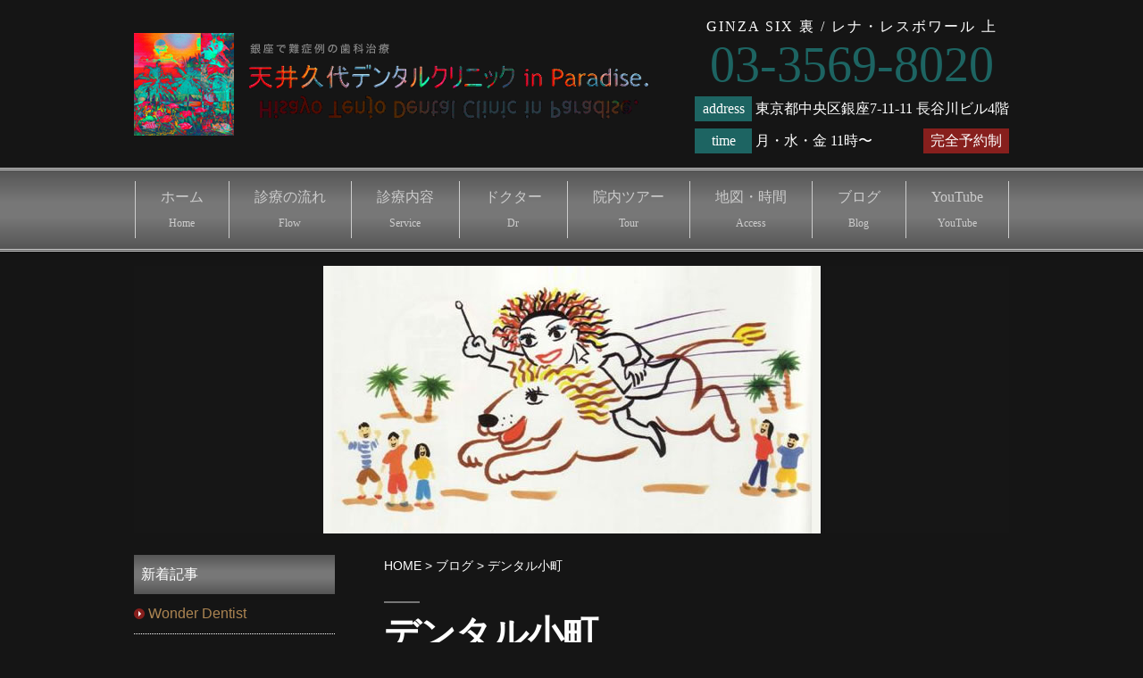

--- FILE ---
content_type: text/html; charset=UTF-8
request_url: http://www.h-tenjo.com/category/%E3%83%87%E3%83%B3%E3%82%BF%E3%83%AB%E5%B0%8F%E7%94%BA/
body_size: 11690
content:
<!DOCTYPE html>
<html lang="ja">
<head prefix="og: http://ogp.me/ns#">
<meta charset="UTF-8">
<meta http-equiv="X-UA-Compatible" content="ie=edge">
<meta name="viewport" content="width=device-width,initial-scale=1">
<meta name="format-detection" content="telephone=no">
<meta name="keywords" content="銀座,歯医者,歯科,天井久代デンタルクリニック in Paradaise.">
<title>デンタル小町 - 銀座 歯医者 天井久代デンタルクリニック in Paradise.</title>
	<style>img:is([sizes="auto" i], [sizes^="auto," i]) { contain-intrinsic-size: 3000px 1500px }</style>
	
		<!-- All in One SEO 4.9.3 - aioseo.com -->
	<meta name="robots" content="max-image-preview:large" />
	<link rel="canonical" href="http://www.h-tenjo.com/category/%e3%83%87%e3%83%b3%e3%82%bf%e3%83%ab%e5%b0%8f%e7%94%ba/" />
	<link rel="next" href="http://www.h-tenjo.com/category/%E3%83%87%E3%83%B3%E3%82%BF%E3%83%AB%E5%B0%8F%E7%94%BA/page/2/" />
	<meta name="generator" content="All in One SEO (AIOSEO) 4.9.3" />
		<script type="application/ld+json" class="aioseo-schema">
			{"@context":"https:\/\/schema.org","@graph":[{"@type":"BreadcrumbList","@id":"http:\/\/www.h-tenjo.com\/category\/%E3%83%87%E3%83%B3%E3%82%BF%E3%83%AB%E5%B0%8F%E7%94%BA\/#breadcrumblist","itemListElement":[{"@type":"ListItem","@id":"http:\/\/www.h-tenjo.com#listItem","position":1,"name":"\u30db\u30fc\u30e0","item":"http:\/\/www.h-tenjo.com","nextItem":{"@type":"ListItem","@id":"http:\/\/www.h-tenjo.com\/category\/%e3%83%87%e3%83%b3%e3%82%bf%e3%83%ab%e5%b0%8f%e7%94%ba\/#listItem","name":"\u30c7\u30f3\u30bf\u30eb\u5c0f\u753a"}},{"@type":"ListItem","@id":"http:\/\/www.h-tenjo.com\/category\/%e3%83%87%e3%83%b3%e3%82%bf%e3%83%ab%e5%b0%8f%e7%94%ba\/#listItem","position":2,"name":"\u30c7\u30f3\u30bf\u30eb\u5c0f\u753a","previousItem":{"@type":"ListItem","@id":"http:\/\/www.h-tenjo.com#listItem","name":"\u30db\u30fc\u30e0"}}]},{"@type":"CollectionPage","@id":"http:\/\/www.h-tenjo.com\/category\/%E3%83%87%E3%83%B3%E3%82%BF%E3%83%AB%E5%B0%8F%E7%94%BA\/#collectionpage","url":"http:\/\/www.h-tenjo.com\/category\/%E3%83%87%E3%83%B3%E3%82%BF%E3%83%AB%E5%B0%8F%E7%94%BA\/","name":"\u30c7\u30f3\u30bf\u30eb\u5c0f\u753a - \u9280\u5ea7 \u6b6f\u533b\u8005 \u5929\u4e95\u4e45\u4ee3\u30c7\u30f3\u30bf\u30eb\u30af\u30ea\u30cb\u30c3\u30af in Paradise.","inLanguage":"ja","isPartOf":{"@id":"http:\/\/www.h-tenjo.com\/#website"},"breadcrumb":{"@id":"http:\/\/www.h-tenjo.com\/category\/%E3%83%87%E3%83%B3%E3%82%BF%E3%83%AB%E5%B0%8F%E7%94%BA\/#breadcrumblist"}},{"@type":"Organization","@id":"http:\/\/www.h-tenjo.com\/#organization","name":"\u9280\u5ea7 \u6b6f\u533b\u8005 \u5929\u4e95\u4e45\u4ee3\u30c7\u30f3\u30bf\u30eb\u30af\u30ea\u30cb\u30c3\u30af in Paradise.","url":"http:\/\/www.h-tenjo.com\/","telephone":"+81335698020"},{"@type":"WebSite","@id":"http:\/\/www.h-tenjo.com\/#website","url":"http:\/\/www.h-tenjo.com\/","name":"\u9280\u5ea7 \u6b6f\u533b\u8005 \u5929\u4e95\u4e45\u4ee3\u30c7\u30f3\u30bf\u30eb\u30af\u30ea\u30cb\u30c3\u30af in Paradise.","inLanguage":"ja","publisher":{"@id":"http:\/\/www.h-tenjo.com\/#organization"}}]}
		</script>
		<!-- All in One SEO -->

<link rel='stylesheet' id='wp-block-library-css' href='http://www.h-tenjo.com/wp-includes/css/dist/block-library/style.min.css?ver=6.7.4' media='all' />
<style id='wp-block-library-theme-inline-css'>
.wp-block-audio :where(figcaption){color:#555;font-size:13px;text-align:center}.is-dark-theme .wp-block-audio :where(figcaption){color:#ffffffa6}.wp-block-audio{margin:0 0 1em}.wp-block-code{border:1px solid #ccc;border-radius:4px;font-family:Menlo,Consolas,monaco,monospace;padding:.8em 1em}.wp-block-embed :where(figcaption){color:#555;font-size:13px;text-align:center}.is-dark-theme .wp-block-embed :where(figcaption){color:#ffffffa6}.wp-block-embed{margin:0 0 1em}.blocks-gallery-caption{color:#555;font-size:13px;text-align:center}.is-dark-theme .blocks-gallery-caption{color:#ffffffa6}:root :where(.wp-block-image figcaption){color:#555;font-size:13px;text-align:center}.is-dark-theme :root :where(.wp-block-image figcaption){color:#ffffffa6}.wp-block-image{margin:0 0 1em}.wp-block-pullquote{border-bottom:4px solid;border-top:4px solid;color:currentColor;margin-bottom:1.75em}.wp-block-pullquote cite,.wp-block-pullquote footer,.wp-block-pullquote__citation{color:currentColor;font-size:.8125em;font-style:normal;text-transform:uppercase}.wp-block-quote{border-left:.25em solid;margin:0 0 1.75em;padding-left:1em}.wp-block-quote cite,.wp-block-quote footer{color:currentColor;font-size:.8125em;font-style:normal;position:relative}.wp-block-quote:where(.has-text-align-right){border-left:none;border-right:.25em solid;padding-left:0;padding-right:1em}.wp-block-quote:where(.has-text-align-center){border:none;padding-left:0}.wp-block-quote.is-large,.wp-block-quote.is-style-large,.wp-block-quote:where(.is-style-plain){border:none}.wp-block-search .wp-block-search__label{font-weight:700}.wp-block-search__button{border:1px solid #ccc;padding:.375em .625em}:where(.wp-block-group.has-background){padding:1.25em 2.375em}.wp-block-separator.has-css-opacity{opacity:.4}.wp-block-separator{border:none;border-bottom:2px solid;margin-left:auto;margin-right:auto}.wp-block-separator.has-alpha-channel-opacity{opacity:1}.wp-block-separator:not(.is-style-wide):not(.is-style-dots){width:100px}.wp-block-separator.has-background:not(.is-style-dots){border-bottom:none;height:1px}.wp-block-separator.has-background:not(.is-style-wide):not(.is-style-dots){height:2px}.wp-block-table{margin:0 0 1em}.wp-block-table td,.wp-block-table th{word-break:normal}.wp-block-table :where(figcaption){color:#555;font-size:13px;text-align:center}.is-dark-theme .wp-block-table :where(figcaption){color:#ffffffa6}.wp-block-video :where(figcaption){color:#555;font-size:13px;text-align:center}.is-dark-theme .wp-block-video :where(figcaption){color:#ffffffa6}.wp-block-video{margin:0 0 1em}:root :where(.wp-block-template-part.has-background){margin-bottom:0;margin-top:0;padding:1.25em 2.375em}
</style>
<link rel='stylesheet' id='aioseo/css/src/vue/standalone/blocks/table-of-contents/global.scss-css' href='http://www.h-tenjo.com/wp-content/plugins/all-in-one-seo-pack/dist/Lite/assets/css/table-of-contents/global.e90f6d47.css?ver=4.9.3' media='all' />
<style id='classic-theme-styles-inline-css'>
/*! This file is auto-generated */
.wp-block-button__link{color:#fff;background-color:#32373c;border-radius:9999px;box-shadow:none;text-decoration:none;padding:calc(.667em + 2px) calc(1.333em + 2px);font-size:1.125em}.wp-block-file__button{background:#32373c;color:#fff;text-decoration:none}
</style>
<style id='global-styles-inline-css'>
:root{--wp--preset--aspect-ratio--square: 1;--wp--preset--aspect-ratio--4-3: 4/3;--wp--preset--aspect-ratio--3-4: 3/4;--wp--preset--aspect-ratio--3-2: 3/2;--wp--preset--aspect-ratio--2-3: 2/3;--wp--preset--aspect-ratio--16-9: 16/9;--wp--preset--aspect-ratio--9-16: 9/16;--wp--preset--color--black: #000000;--wp--preset--color--cyan-bluish-gray: #abb8c3;--wp--preset--color--white: #FFF;--wp--preset--color--pale-pink: #f78da7;--wp--preset--color--vivid-red: #cf2e2e;--wp--preset--color--luminous-vivid-orange: #ff6900;--wp--preset--color--luminous-vivid-amber: #fcb900;--wp--preset--color--light-green-cyan: #7bdcb5;--wp--preset--color--vivid-green-cyan: #00d084;--wp--preset--color--pale-cyan-blue: #8ed1fc;--wp--preset--color--vivid-cyan-blue: #0693e3;--wp--preset--color--vivid-purple: #9b51e0;--wp--preset--color--primary: #0073a8;--wp--preset--color--secondary: #005075;--wp--preset--color--dark-gray: #111;--wp--preset--color--light-gray: #767676;--wp--preset--gradient--vivid-cyan-blue-to-vivid-purple: linear-gradient(135deg,rgba(6,147,227,1) 0%,rgb(155,81,224) 100%);--wp--preset--gradient--light-green-cyan-to-vivid-green-cyan: linear-gradient(135deg,rgb(122,220,180) 0%,rgb(0,208,130) 100%);--wp--preset--gradient--luminous-vivid-amber-to-luminous-vivid-orange: linear-gradient(135deg,rgba(252,185,0,1) 0%,rgba(255,105,0,1) 100%);--wp--preset--gradient--luminous-vivid-orange-to-vivid-red: linear-gradient(135deg,rgba(255,105,0,1) 0%,rgb(207,46,46) 100%);--wp--preset--gradient--very-light-gray-to-cyan-bluish-gray: linear-gradient(135deg,rgb(238,238,238) 0%,rgb(169,184,195) 100%);--wp--preset--gradient--cool-to-warm-spectrum: linear-gradient(135deg,rgb(74,234,220) 0%,rgb(151,120,209) 20%,rgb(207,42,186) 40%,rgb(238,44,130) 60%,rgb(251,105,98) 80%,rgb(254,248,76) 100%);--wp--preset--gradient--blush-light-purple: linear-gradient(135deg,rgb(255,206,236) 0%,rgb(152,150,240) 100%);--wp--preset--gradient--blush-bordeaux: linear-gradient(135deg,rgb(254,205,165) 0%,rgb(254,45,45) 50%,rgb(107,0,62) 100%);--wp--preset--gradient--luminous-dusk: linear-gradient(135deg,rgb(255,203,112) 0%,rgb(199,81,192) 50%,rgb(65,88,208) 100%);--wp--preset--gradient--pale-ocean: linear-gradient(135deg,rgb(255,245,203) 0%,rgb(182,227,212) 50%,rgb(51,167,181) 100%);--wp--preset--gradient--electric-grass: linear-gradient(135deg,rgb(202,248,128) 0%,rgb(113,206,126) 100%);--wp--preset--gradient--midnight: linear-gradient(135deg,rgb(2,3,129) 0%,rgb(40,116,252) 100%);--wp--preset--font-size--small: 19.5px;--wp--preset--font-size--medium: 20px;--wp--preset--font-size--large: 36.5px;--wp--preset--font-size--x-large: 42px;--wp--preset--font-size--normal: 22px;--wp--preset--font-size--huge: 49.5px;--wp--preset--spacing--20: 0.44rem;--wp--preset--spacing--30: 0.67rem;--wp--preset--spacing--40: 1rem;--wp--preset--spacing--50: 1.5rem;--wp--preset--spacing--60: 2.25rem;--wp--preset--spacing--70: 3.38rem;--wp--preset--spacing--80: 5.06rem;--wp--preset--shadow--natural: 6px 6px 9px rgba(0, 0, 0, 0.2);--wp--preset--shadow--deep: 12px 12px 50px rgba(0, 0, 0, 0.4);--wp--preset--shadow--sharp: 6px 6px 0px rgba(0, 0, 0, 0.2);--wp--preset--shadow--outlined: 6px 6px 0px -3px rgba(255, 255, 255, 1), 6px 6px rgba(0, 0, 0, 1);--wp--preset--shadow--crisp: 6px 6px 0px rgba(0, 0, 0, 1);}:where(.is-layout-flex){gap: 0.5em;}:where(.is-layout-grid){gap: 0.5em;}body .is-layout-flex{display: flex;}.is-layout-flex{flex-wrap: wrap;align-items: center;}.is-layout-flex > :is(*, div){margin: 0;}body .is-layout-grid{display: grid;}.is-layout-grid > :is(*, div){margin: 0;}:where(.wp-block-columns.is-layout-flex){gap: 2em;}:where(.wp-block-columns.is-layout-grid){gap: 2em;}:where(.wp-block-post-template.is-layout-flex){gap: 1.25em;}:where(.wp-block-post-template.is-layout-grid){gap: 1.25em;}.has-black-color{color: var(--wp--preset--color--black) !important;}.has-cyan-bluish-gray-color{color: var(--wp--preset--color--cyan-bluish-gray) !important;}.has-white-color{color: var(--wp--preset--color--white) !important;}.has-pale-pink-color{color: var(--wp--preset--color--pale-pink) !important;}.has-vivid-red-color{color: var(--wp--preset--color--vivid-red) !important;}.has-luminous-vivid-orange-color{color: var(--wp--preset--color--luminous-vivid-orange) !important;}.has-luminous-vivid-amber-color{color: var(--wp--preset--color--luminous-vivid-amber) !important;}.has-light-green-cyan-color{color: var(--wp--preset--color--light-green-cyan) !important;}.has-vivid-green-cyan-color{color: var(--wp--preset--color--vivid-green-cyan) !important;}.has-pale-cyan-blue-color{color: var(--wp--preset--color--pale-cyan-blue) !important;}.has-vivid-cyan-blue-color{color: var(--wp--preset--color--vivid-cyan-blue) !important;}.has-vivid-purple-color{color: var(--wp--preset--color--vivid-purple) !important;}.has-black-background-color{background-color: var(--wp--preset--color--black) !important;}.has-cyan-bluish-gray-background-color{background-color: var(--wp--preset--color--cyan-bluish-gray) !important;}.has-white-background-color{background-color: var(--wp--preset--color--white) !important;}.has-pale-pink-background-color{background-color: var(--wp--preset--color--pale-pink) !important;}.has-vivid-red-background-color{background-color: var(--wp--preset--color--vivid-red) !important;}.has-luminous-vivid-orange-background-color{background-color: var(--wp--preset--color--luminous-vivid-orange) !important;}.has-luminous-vivid-amber-background-color{background-color: var(--wp--preset--color--luminous-vivid-amber) !important;}.has-light-green-cyan-background-color{background-color: var(--wp--preset--color--light-green-cyan) !important;}.has-vivid-green-cyan-background-color{background-color: var(--wp--preset--color--vivid-green-cyan) !important;}.has-pale-cyan-blue-background-color{background-color: var(--wp--preset--color--pale-cyan-blue) !important;}.has-vivid-cyan-blue-background-color{background-color: var(--wp--preset--color--vivid-cyan-blue) !important;}.has-vivid-purple-background-color{background-color: var(--wp--preset--color--vivid-purple) !important;}.has-black-border-color{border-color: var(--wp--preset--color--black) !important;}.has-cyan-bluish-gray-border-color{border-color: var(--wp--preset--color--cyan-bluish-gray) !important;}.has-white-border-color{border-color: var(--wp--preset--color--white) !important;}.has-pale-pink-border-color{border-color: var(--wp--preset--color--pale-pink) !important;}.has-vivid-red-border-color{border-color: var(--wp--preset--color--vivid-red) !important;}.has-luminous-vivid-orange-border-color{border-color: var(--wp--preset--color--luminous-vivid-orange) !important;}.has-luminous-vivid-amber-border-color{border-color: var(--wp--preset--color--luminous-vivid-amber) !important;}.has-light-green-cyan-border-color{border-color: var(--wp--preset--color--light-green-cyan) !important;}.has-vivid-green-cyan-border-color{border-color: var(--wp--preset--color--vivid-green-cyan) !important;}.has-pale-cyan-blue-border-color{border-color: var(--wp--preset--color--pale-cyan-blue) !important;}.has-vivid-cyan-blue-border-color{border-color: var(--wp--preset--color--vivid-cyan-blue) !important;}.has-vivid-purple-border-color{border-color: var(--wp--preset--color--vivid-purple) !important;}.has-vivid-cyan-blue-to-vivid-purple-gradient-background{background: var(--wp--preset--gradient--vivid-cyan-blue-to-vivid-purple) !important;}.has-light-green-cyan-to-vivid-green-cyan-gradient-background{background: var(--wp--preset--gradient--light-green-cyan-to-vivid-green-cyan) !important;}.has-luminous-vivid-amber-to-luminous-vivid-orange-gradient-background{background: var(--wp--preset--gradient--luminous-vivid-amber-to-luminous-vivid-orange) !important;}.has-luminous-vivid-orange-to-vivid-red-gradient-background{background: var(--wp--preset--gradient--luminous-vivid-orange-to-vivid-red) !important;}.has-very-light-gray-to-cyan-bluish-gray-gradient-background{background: var(--wp--preset--gradient--very-light-gray-to-cyan-bluish-gray) !important;}.has-cool-to-warm-spectrum-gradient-background{background: var(--wp--preset--gradient--cool-to-warm-spectrum) !important;}.has-blush-light-purple-gradient-background{background: var(--wp--preset--gradient--blush-light-purple) !important;}.has-blush-bordeaux-gradient-background{background: var(--wp--preset--gradient--blush-bordeaux) !important;}.has-luminous-dusk-gradient-background{background: var(--wp--preset--gradient--luminous-dusk) !important;}.has-pale-ocean-gradient-background{background: var(--wp--preset--gradient--pale-ocean) !important;}.has-electric-grass-gradient-background{background: var(--wp--preset--gradient--electric-grass) !important;}.has-midnight-gradient-background{background: var(--wp--preset--gradient--midnight) !important;}.has-small-font-size{font-size: var(--wp--preset--font-size--small) !important;}.has-medium-font-size{font-size: var(--wp--preset--font-size--medium) !important;}.has-large-font-size{font-size: var(--wp--preset--font-size--large) !important;}.has-x-large-font-size{font-size: var(--wp--preset--font-size--x-large) !important;}
:where(.wp-block-post-template.is-layout-flex){gap: 1.25em;}:where(.wp-block-post-template.is-layout-grid){gap: 1.25em;}
:where(.wp-block-columns.is-layout-flex){gap: 2em;}:where(.wp-block-columns.is-layout-grid){gap: 2em;}
:root :where(.wp-block-pullquote){font-size: 1.5em;line-height: 1.6;}
</style>
<link rel='stylesheet' id='twentynineteen-style-css' href='http://www.h-tenjo.com/wp-content/themes/twentynineteen-child/style.css?ver=6.7.4' media='all' />
<link rel='stylesheet' id='twentynineteen-print-style-css' href='http://www.h-tenjo.com/wp-content/themes/twentynineteen/print.css?ver=6.7.4' media='print' />
<link rel="stylesheet" href="http://www.h-tenjo.com/wp-content/themes/twentynineteen-child/assets/css/sanitize.css">
<link rel="stylesheet" href="http://www.h-tenjo.com/wp-content/themes/twentynineteen-child/assets/css/styles.css">
<link rel="stylesheet" href="http://www.h-tenjo.com/wp-content/themes/twentynineteen-child/assets/css/swiper-bundle.min.css">
<!-- Google Tag Manager -->
<script>(function(w,d,s,l,i){w[l]=w[l]||[];w[l].push({'gtm.start':
new Date().getTime(),event:'gtm.js'});var f=d.getElementsByTagName(s)[0],
j=d.createElement(s),dl=l!='dataLayer'?'&l='+l:'';j.async=true;j.src=
'https://www.googletagmanager.com/gtm.js?id='+i+dl;f.parentNode.insertBefore(j,f);
})(window,document,'script','dataLayer','GTM-5NHK3W8');</script>
<!-- End Google Tag Manager -->
</head>

<body>
<!-- Google Tag Manager (noscript) -->
<noscript><iframe src="https://www.googletagmanager.com/ns.html?id=GTM-5NHK3W8"
height="0" width="0" style="display:none;visibility:hidden"></iframe></noscript>
<!-- End Google Tag Manager (noscript) -->

<header>
<div class="header__sp">
<div class="header__sp__logo"><a href="http://www.h-tenjo.com/"><img src="http://www.h-tenjo.com/wp-content/themes/twentynineteen-child/assets/img/logo-header.png" alt="天井久世デンタルクリニックのロゴ"></a></div>
<div id="nav-toggle">
  <div>
    <span></span>
    <span></span>
    <span></span>
  </div>
</div>
<div id="gloval-nav">
  <nav>
  <ul>
    <li><a href="http://www.h-tenjo.com/">ホーム</a></li>
    <li><a href="http://www.h-tenjo.com/flow/">診療の流れ</a></li>
    <li><a href="http://www.h-tenjo.com/service/">診療内容</a></li>
    <li><a href="http://www.h-tenjo.com/dr/">ドクター</a></li>
    <li><a href="http://www.h-tenjo.com/clinic/">院内ツアー</a></li>
    <li><a href="http://www.h-tenjo.com/access/">地図・時間</a></li>
    <li><a href="http://www.h-tenjo.com/blog/">ブログ</a></li>
    <li><a href="http://www.h-tenjo.com/2020/03/953/">YouTube</a></li>
  </ul>
  </nav>
</div>
</div><!-- END .header__sp -->

<div class="header__pc">
  <div class="header__pc__logo"><a href="http://www.h-tenjo.com/"><img src="http://www.h-tenjo.com/wp-content/themes/twentynineteen-child/assets/img/logo-header.png" alt="天井久世デンタルクリニックのロゴ"></a></div>
  <div class="header__pc__info">
    <div class="header__pc__mark">GINZA SIX 裏 / レナ・レスボワール 上</div>
    <div class="header__pc__tel"v>03-3569-8020</div>
    <div class="header__pc__address">
      <div class="header__pc__address__heading">address</div>
      <div>東京都中央区銀座7-11-11 長谷川ビル4階</div>
    </div>
    <div class="header__pc__time">
      <div class="header__pc__time__heading">time</div>
      <div>月・水・金 11時〜</div>
      <div class="header__pc__time__alert">完全予約制</div>
    </div>
  </div>
</div><!-- END .header__pc -->
</header>

<nav class="gnavi">
  <ul>
    <li><a href="http://www.h-tenjo.com/">ホーム<br><span>Home</span></a></li>
    <li><a href="http://www.h-tenjo.com/flow/">診療の流れ<br><span>Flow</span></a></li>
    <li><a href="http://www.h-tenjo.com/service/">診療内容<br><span>Service</span></a></li>
    <li><a href="http://www.h-tenjo.com/dr/">ドクター<br><span>Dr</span></a></li>
    <li><a href="http://www.h-tenjo.com/clinic/">院内ツアー<br><span>Tour</span></a></li>
    <li><a href="http://www.h-tenjo.com/access/">地図・時間<br><span>Access</span></a></li>
    <li><a href="http://www.h-tenjo.com/blog/">ブログ<br><span>Blog</span></a></li>
    <li><a href="http://www.h-tenjo.com/2020/03/953/">YouTube<br><span>YouTube</span></a></li>
  </ul>
</nav>


  <div class="sub__mv">
  <img src="http://www.h-tenjo.com/wp-content/themes/twentynineteen-child/assets/img/sub_img_blog.jpg" width="980" height="300" alt="メイン画像">
  </div>


<main class="container">

<div class="maincontent maincontent__sub">

<div class="breadcrumb">
<span property="itemListElement" typeof="ListItem"><a property="item" typeof="WebPage" title="Go to 銀座 歯医者 天井久代デンタルクリニック in Paradise.." href="http://www.h-tenjo.com" class="home" ><span property="name">HOME</span></a><meta property="position" content="1"></span> &gt; <span property="itemListElement" typeof="ListItem"><a property="item" typeof="WebPage" title="Go to ブログ." href="http://www.h-tenjo.com/blog/" class="post-root post post-post" ><span property="name">ブログ</span></a><meta property="position" content="2"></span> &gt; <span property="itemListElement" typeof="ListItem"><span property="name" class="archive taxonomy category current-item">デンタル小町</span><meta property="url" content="http://www.h-tenjo.com/category/%e3%83%87%e3%83%b3%e3%82%bf%e3%83%ab%e5%b0%8f%e7%94%ba/"><meta property="position" content="3"></span></div>

<h1>デンタル小町</h1>


<div class="blog__box">
<div class="blog__box__title"><a href="http://www.h-tenjo.com/2008/06/no-32-%e3%81%84%e3%81%a4%e3%81%8b%e5%8d%97%e3%81%ae%e5%b3%b6%e3%81%a7/">No.32 いつか南の島で</a></div>
<div class="blog__box__descrption"><p>時々、皆様から「読んでるよ！」とお声を掛けていただくのが何よりうれしく 大きな励みとして、この3年間勝手放題に、このコーナーで書いてまいりましたが、 とうとう今回が最後となりました。 さて先日、勉強熱心で、頑張り屋で、  &hellip; </p>
<p class="link-more"><a href="http://www.h-tenjo.com/2008/06/no-32-%e3%81%84%e3%81%a4%e3%81%8b%e5%8d%97%e3%81%ae%e5%b3%b6%e3%81%a7/" class="more-link"><span class="screen-reader-text">&#8220;No.32 いつか南の島で&#8221; の</span>続きを読む</a></p>
</div>
<div class="blog__box__descrption"><p>カテゴリー：<a href="http://www.h-tenjo.com/category/%e3%83%87%e3%83%b3%e3%82%bf%e3%83%ab%e5%b0%8f%e7%94%ba/" rel="category tag">デンタル小町</a>&nbsp;&nbsp;投稿日：2008年6月11日</p></div>
</div>


<div class="blog__box">
<div class="blog__box__title"><a href="http://www.h-tenjo.com/2008/06/no-33-%e6%ad%af%e5%8c%bb%e8%80%85%e5%86%a5%e5%88%a9/">No.33 歯医者冥利</a></div>
<div class="blog__box__descrption"><p>年末、80歳前後のご婦人が来院されました。 彼女はある大学の口腔外科の処置で上顎の顎堤を失い、 そこの補綴科で常時開咬したままの、 訳の分からない義歯を3年間入れられ、 咬むことも、話すことも、歩くこともできなくなり、  &hellip; </p>
<p class="link-more"><a href="http://www.h-tenjo.com/2008/06/no-33-%e6%ad%af%e5%8c%bb%e8%80%85%e5%86%a5%e5%88%a9/" class="more-link"><span class="screen-reader-text">&#8220;No.33 歯医者冥利&#8221; の</span>続きを読む</a></p>
</div>
<div class="blog__box__descrption"><p>カテゴリー：<a href="http://www.h-tenjo.com/category/%e3%83%87%e3%83%b3%e3%82%bf%e3%83%ab%e5%b0%8f%e7%94%ba/" rel="category tag">デンタル小町</a>&nbsp;&nbsp;投稿日：2008年6月10日</p></div>
</div>


<div class="blog__box">
<div class="blog__box__title"><a href="http://www.h-tenjo.com/2008/06/no-32-thats-all/">No.32 THAT&#039;S ALL!!</a></div>
<div class="blog__box__descrption"><p>勤務8年目に突入したスタッフMは、最近遅刻が目立ちます。 「Mさん、今度から1分遅刻したら千円引きますからね」 と突然宣言したその月、私はきっちり1万2千円を彼女の給料から引きましたが、 それでも凝りなしMは、今度は鍵を &hellip; </p>
<p class="link-more"><a href="http://www.h-tenjo.com/2008/06/no-32-thats-all/" class="more-link"><span class="screen-reader-text">&#8220;No.32 THAT&#039;S ALL!!&#8221; の</span>続きを読む</a></p>
</div>
<div class="blog__box__descrption"><p>カテゴリー：<a href="http://www.h-tenjo.com/category/%e3%83%87%e3%83%b3%e3%82%bf%e3%83%ab%e5%b0%8f%e7%94%ba/" rel="category tag">デンタル小町</a>&nbsp;&nbsp;投稿日：2008年6月9日</p></div>
</div>


<div class="blog__box">
<div class="blog__box__title"><a href="http://www.h-tenjo.com/2008/06/no-31-%e5%b9%b8%e3%81%9b%e3%81%aa%e3%82%89%e3%81%b0%ef%bc%8e%ef%bc%8e%ef%bc%8e%e3%80%80/">No.31 幸せならば．．．　</a></div>
<div class="blog__box__descrption"><p>＜60歳前半の女性＞ 「先生は何歳ですか？」 「どうして私の年齢が気になるのですか？」 「私の歯医者の選び方のこだわりです。 　まず第一は私より若いこと！ 　次にセンスがいいこと！ 　そして跡取りがいること！」 「それな &hellip; </p>
<p class="link-more"><a href="http://www.h-tenjo.com/2008/06/no-31-%e5%b9%b8%e3%81%9b%e3%81%aa%e3%82%89%e3%81%b0%ef%bc%8e%ef%bc%8e%ef%bc%8e%e3%80%80/" class="more-link"><span class="screen-reader-text">&#8220;No.31 幸せならば．．．　&#8221; の</span>続きを読む</a></p>
</div>
<div class="blog__box__descrption"><p>カテゴリー：<a href="http://www.h-tenjo.com/category/%e3%83%87%e3%83%b3%e3%82%bf%e3%83%ab%e5%b0%8f%e7%94%ba/" rel="category tag">デンタル小町</a>&nbsp;&nbsp;投稿日：2008年6月8日</p></div>
</div>


<div class="blog__box">
<div class="blog__box__title"><a href="http://www.h-tenjo.com/2008/06/no-30-%e7%a7%8b%e3%81%ae%e3%81%8b%e3%82%89%e9%a8%92%e3%81%8e/">No.30 秋のから騒ぎ</a></div>
<div class="blog__box__descrption"><p>秋の訪れが深まった軽井沢で、 今年も毎年恒例の「スタッフから騒ぎ大会」が決行されました。 土曜日に現地集合し、ボーリング大会後、 夕食の材料を各自で調達するため、一時解散します。 川魚を釣りに行く者、ソーセージを作るため &hellip; </p>
<p class="link-more"><a href="http://www.h-tenjo.com/2008/06/no-30-%e7%a7%8b%e3%81%ae%e3%81%8b%e3%82%89%e9%a8%92%e3%81%8e/" class="more-link"><span class="screen-reader-text">&#8220;No.30 秋のから騒ぎ&#8221; の</span>続きを読む</a></p>
</div>
<div class="blog__box__descrption"><p>カテゴリー：<a href="http://www.h-tenjo.com/category/%e3%83%87%e3%83%b3%e3%82%bf%e3%83%ab%e5%b0%8f%e7%94%ba/" rel="category tag">デンタル小町</a>&nbsp;&nbsp;投稿日：2008年6月7日</p></div>
</div>


<div class="blog__box">
<div class="blog__box__title"><a href="http://www.h-tenjo.com/2008/06/no-29-%e6%80%96%e3%81%84%e5%85%88%e7%94%9f/">No.29 怖い先生</a></div>
<div class="blog__box__descrption"><p>常夏のハワイから昨日帰ってまいりました。 夏女の季節が終わり、そろそろ仕事モードに戻らなければなりません．．． 近頃よく「優しい先生」、「優しい治療」と言われますが、 思うに患者さんの「いいなり先生」、「いいなり治療」に &hellip; </p>
<p class="link-more"><a href="http://www.h-tenjo.com/2008/06/no-29-%e6%80%96%e3%81%84%e5%85%88%e7%94%9f/" class="more-link"><span class="screen-reader-text">&#8220;No.29 怖い先生&#8221; の</span>続きを読む</a></p>
</div>
<div class="blog__box__descrption"><p>カテゴリー：<a href="http://www.h-tenjo.com/category/%e3%83%87%e3%83%b3%e3%82%bf%e3%83%ab%e5%b0%8f%e7%94%ba/" rel="category tag">デンタル小町</a>&nbsp;&nbsp;投稿日：2008年6月6日</p></div>
</div>


<div class="blog__box">
<div class="blog__box__title"><a href="http://www.h-tenjo.com/2008/06/no-28-%e3%83%9d%e3%82%b8%e3%83%86%e3%82%a3%e3%83%96%e3%82%b7%e3%83%b3%e3%82%ad%e3%83%b3%e3%82%b0-%e6%84%9f%e8%ac%9d/">No.28 ポジティブシンキング ”感謝”</a></div>
<div class="blog__box__descrption"><p>卒業して8年目。 その間いろいろな歯科医院で働いたというのに あきれるほどの不出来な衛生士に近頃まいっています。 「バキューム！ライト！エアー！」 と、何回言ってもボーっと突っ立ってるだけ。 そのくせ 「こんなに厳しい所 &hellip; </p>
<p class="link-more"><a href="http://www.h-tenjo.com/2008/06/no-28-%e3%83%9d%e3%82%b8%e3%83%86%e3%82%a3%e3%83%96%e3%82%b7%e3%83%b3%e3%82%ad%e3%83%b3%e3%82%b0-%e6%84%9f%e8%ac%9d/" class="more-link"><span class="screen-reader-text">&#8220;No.28 ポジティブシンキング ”感謝”&#8221; の</span>続きを読む</a></p>
</div>
<div class="blog__box__descrption"><p>カテゴリー：<a href="http://www.h-tenjo.com/category/%e3%83%87%e3%83%b3%e3%82%bf%e3%83%ab%e5%b0%8f%e7%94%ba/" rel="category tag">デンタル小町</a>&nbsp;&nbsp;投稿日：2008年6月5日</p></div>
</div>


<div class="blog__box">
<div class="blog__box__title"><a href="http://www.h-tenjo.com/2008/06/no-27-3%e5%84%84%e5%86%86/">No.27 3億円</a></div>
<div class="blog__box__descrption"><p>前回『いい男』について書きましたので、 今回は『いい女』について書こうかと思いましたが、 なんだか私自身のことばかり書いてしまいそうで失礼かと思い、 思いとどまりましたのであしからず．．． そんな自称『いい女』の私は、朝 &hellip; </p>
<p class="link-more"><a href="http://www.h-tenjo.com/2008/06/no-27-3%e5%84%84%e5%86%86/" class="more-link"><span class="screen-reader-text">&#8220;No.27 3億円&#8221; の</span>続きを読む</a></p>
</div>
<div class="blog__box__descrption"><p>カテゴリー：<a href="http://www.h-tenjo.com/category/%e3%83%87%e3%83%b3%e3%82%bf%e3%83%ab%e5%b0%8f%e7%94%ba/" rel="category tag">デンタル小町</a>&nbsp;&nbsp;投稿日：2008年6月4日</p></div>
</div>


<div class="blog__box">
<div class="blog__box__title"><a href="http://www.h-tenjo.com/2008/06/no-26-%e3%81%84%e3%81%84%e7%94%b7/">No.26 いい男</a></div>
<div class="blog__box__descrption"><p>ちょい悪おやじ用の雑誌『レオン』が売れているというが、 そう言えば最近いい男が増えた。 テレビにも、昔の面影を残しつつ人生経験を積んで、 良いバランスで渋みと優しさを増したいい男が増えた。 同級生たちの中にも、頭に白いも &hellip; </p>
<p class="link-more"><a href="http://www.h-tenjo.com/2008/06/no-26-%e3%81%84%e3%81%84%e7%94%b7/" class="more-link"><span class="screen-reader-text">&#8220;No.26 いい男&#8221; の</span>続きを読む</a></p>
</div>
<div class="blog__box__descrption"><p>カテゴリー：<a href="http://www.h-tenjo.com/category/%e3%83%87%e3%83%b3%e3%82%bf%e3%83%ab%e5%b0%8f%e7%94%ba/" rel="category tag">デンタル小町</a>&nbsp;&nbsp;投稿日：2008年6月3日</p></div>
</div>


<div class="blog__box">
<div class="blog__box__title"><a href="http://www.h-tenjo.com/2008/06/no-25-%e5%bc%b7%e6%b0%97/">No.25 強気</a></div>
<div class="blog__box__descrption"><p>あっという間に５月の連休が終わりました。 前半は年末で忙しくてできなかった大掃除をして、 いらないものの整理のため明治公園のフリーマーケットに出店したり、 今年初の恒例のビキニ姿（！）でバラの手入れをしました。 後半は、 &hellip; </p>
<p class="link-more"><a href="http://www.h-tenjo.com/2008/06/no-25-%e5%bc%b7%e6%b0%97/" class="more-link"><span class="screen-reader-text">&#8220;No.25 強気&#8221; の</span>続きを読む</a></p>
</div>
<div class="blog__box__descrption"><p>カテゴリー：<a href="http://www.h-tenjo.com/category/%e3%83%87%e3%83%b3%e3%82%bf%e3%83%ab%e5%b0%8f%e7%94%ba/" rel="category tag">デンタル小町</a>&nbsp;&nbsp;投稿日：2008年6月2日</p></div>
</div>


<div class="clearfix pagination"><span>Page 1 of 4</span><span class="current">1</span><a href='http://www.h-tenjo.com/category/%E3%83%87%E3%83%B3%E3%82%BF%E3%83%AB%E5%B0%8F%E7%94%BA/page/2/' class="inactive">2</a><a href='http://www.h-tenjo.com/category/%E3%83%87%E3%83%B3%E3%82%BF%E3%83%AB%E5%B0%8F%E7%94%BA/page/3/' class="inactive">3</a><a href='http://www.h-tenjo.com/category/%E3%83%87%E3%83%B3%E3%82%BF%E3%83%AB%E5%B0%8F%E7%94%BA/page/4/' class="inactive">4</a></div>

</div>

<aside class="side">

<div class="side__menu">
  <div class="side__menu__heading">新着記事</div>
  <ul>
        <li><a class="side__menu__arrow" href="http://www.h-tenjo.com/2021/02/wonder-dentist/">Wonder Dentist</a></li>
        <li><a class="side__menu__arrow" href="http://www.h-tenjo.com/2021/01/%e6%98%a5%e3%82%92%e5%be%85%e3%81%a4%e3%80%81%e3%80%81/">春を待つ、、</a></li>
        <li><a class="side__menu__arrow" href="http://www.h-tenjo.com/2020/09/iphone-%e3%81%ae%e6%a9%9f%e7%a8%ae%e3%82%92%e4%bb%8a%e9%a0%83%e5%a4%89%e6%9b%b4%e2%9d%97%ef%b8%8f/">Iphone の機種を今頃変更❗️</a></li>
        <li><a class="side__menu__arrow" href="http://www.h-tenjo.com/2020/06/%e7%a7%bb%e8%bb%a2/">移転</a></li>
        <li><a class="side__menu__arrow" href="http://www.h-tenjo.com/2020/04/%e7%8f%be%e7%8a%b6%e3%81%ae%e4%b8%ad%e3%81%ae%e6%9c%aa%e6%9d%a5/">現状の中の未来</a></li>
        <li><a class="side__menu__arrow" href="http://www.h-tenjo.com/2020/04/%e4%bc%91%e8%a8%ba%e5%bb%b6%e9%95%b7/">休診延長</a></li>
        <li><a class="side__menu__arrow" href="http://www.h-tenjo.com/2020/04/%e3%81%8a%e3%81%af%e3%82%88%e3%81%86%e3%81%94%e3%81%96%e3%81%84%e3%81%be%e3%81%99/">おはようございます</a></li>
        <li><a class="side__menu__arrow" href="http://www.h-tenjo.com/2020/03/953/">YouTuberになりました</a></li>
        <li><a class="side__menu__arrow" href="http://www.h-tenjo.com/2020/02/%e9%8c%b2%e7%94%bb%e6%92%ae%e3%82%8a/">録画撮り</a></li>
        <li><a class="side__menu__arrow" href="http://www.h-tenjo.com/2020/01/%e4%bb%8a%e5%b9%b4%e3%81%afyoutuber%e3%82%92%e3%82%84%e3%82%8a%e3%81%be%e3%81%99/">今年はYouTuberをやります</a></li>
      </ul>
</div>

<div class="side__menu side__menu--mt">
  <div class="side__menu__heading">ジャンル別記事</div>
  <ul>
  <!-- 	<li class="cat-item cat-item-8"><a href="http://www.h-tenjo.com/category/tenbaba/">銀座の天ババ</a>
</li>
	<li class="cat-item cat-item-4"><a href="http://www.h-tenjo.com/category/%e5%a4%a9mama-style/">天Mama Style</a>
</li>
	<li class="cat-item cat-item-5 current-cat"><a aria-current="page" href="http://www.h-tenjo.com/category/%e3%83%87%e3%83%b3%e3%82%bf%e3%83%ab%e5%b0%8f%e7%94%ba/">デンタル小町</a>
</li>
	<li class="cat-item cat-item-6"><a href="http://www.h-tenjo.com/category/%e3%82%b8%e3%83%a3%e3%83%b3%e3%83%8c%e3%83%80%e3%83%ab%e3%82%af%e3%81%af%e7%87%83%e3%81%88%e3%81%a6%e3%81%84%e3%82%8b/">ジャンヌダルクは燃えている</a>
</li>
	<li class="cat-item cat-item-7"><a href="http://www.h-tenjo.com/category/notes/">雑記</a>
</li>
 -->
  <li><a class="side__menu__arrow" href="http://www.h-tenjo.com/category/tenbaba/">銀座の天ババ</a></li><li><a class="side__menu__arrow" href="http://www.h-tenjo.com/category/%e5%a4%a9mama-style/">天Mama Style</a></li><li><a class="side__menu__arrow" href="http://www.h-tenjo.com/category/%e3%83%87%e3%83%b3%e3%82%bf%e3%83%ab%e5%b0%8f%e7%94%ba/">デンタル小町</a></li><li><a class="side__menu__arrow" href="http://www.h-tenjo.com/category/%e3%82%b8%e3%83%a3%e3%83%b3%e3%83%8c%e3%83%80%e3%83%ab%e3%82%af%e3%81%af%e7%87%83%e3%81%88%e3%81%a6%e3%81%84%e3%82%8b/">ジャンヌダルクは燃えている</a></li><li><a class="side__menu__arrow" href="http://www.h-tenjo.com/category/notes/">雑記</a></li>  </ul>
</div>

<div class="side__menu side__menu--mt">
  <div class="side__menu__heading">月別記事</div>

  <select onChange='document.location.href=this.options[this.selectedIndex].value;'>
  <option value="">月を選択</option>
  	<option value='http://www.h-tenjo.com/2021/02/'> 2021年2月 &nbsp;(1)</option>
	<option value='http://www.h-tenjo.com/2021/01/'> 2021年1月 &nbsp;(1)</option>
	<option value='http://www.h-tenjo.com/2020/09/'> 2020年9月 &nbsp;(1)</option>
	<option value='http://www.h-tenjo.com/2020/06/'> 2020年6月 &nbsp;(1)</option>
	<option value='http://www.h-tenjo.com/2020/04/'> 2020年4月 &nbsp;(3)</option>
	<option value='http://www.h-tenjo.com/2020/03/'> 2020年3月 &nbsp;(1)</option>
	<option value='http://www.h-tenjo.com/2020/02/'> 2020年2月 &nbsp;(1)</option>
	<option value='http://www.h-tenjo.com/2020/01/'> 2020年1月 &nbsp;(1)</option>
	<option value='http://www.h-tenjo.com/2019/12/'> 2019年12月 &nbsp;(2)</option>
	<option value='http://www.h-tenjo.com/2019/11/'> 2019年11月 &nbsp;(1)</option>
	<option value='http://www.h-tenjo.com/2019/10/'> 2019年10月 &nbsp;(3)</option>
	<option value='http://www.h-tenjo.com/2019/09/'> 2019年9月 &nbsp;(3)</option>
	<option value='http://www.h-tenjo.com/2019/08/'> 2019年8月 &nbsp;(2)</option>
	<option value='http://www.h-tenjo.com/2019/07/'> 2019年7月 &nbsp;(3)</option>
	<option value='http://www.h-tenjo.com/2019/06/'> 2019年6月 &nbsp;(1)</option>
	<option value='http://www.h-tenjo.com/2019/05/'> 2019年5月 &nbsp;(1)</option>
	<option value='http://www.h-tenjo.com/2019/03/'> 2019年3月 &nbsp;(2)</option>
	<option value='http://www.h-tenjo.com/2018/12/'> 2018年12月 &nbsp;(1)</option>
	<option value='http://www.h-tenjo.com/2018/05/'> 2018年5月 &nbsp;(1)</option>
	<option value='http://www.h-tenjo.com/2018/04/'> 2018年4月 &nbsp;(1)</option>
	<option value='http://www.h-tenjo.com/2018/03/'> 2018年3月 &nbsp;(1)</option>
	<option value='http://www.h-tenjo.com/2017/11/'> 2017年11月 &nbsp;(1)</option>
	<option value='http://www.h-tenjo.com/2017/10/'> 2017年10月 &nbsp;(1)</option>
	<option value='http://www.h-tenjo.com/2017/08/'> 2017年8月 &nbsp;(1)</option>
	<option value='http://www.h-tenjo.com/2017/07/'> 2017年7月 &nbsp;(1)</option>
	<option value='http://www.h-tenjo.com/2017/06/'> 2017年6月 &nbsp;(1)</option>
	<option value='http://www.h-tenjo.com/2017/05/'> 2017年5月 &nbsp;(1)</option>
	<option value='http://www.h-tenjo.com/2017/04/'> 2017年4月 &nbsp;(1)</option>
	<option value='http://www.h-tenjo.com/2017/03/'> 2017年3月 &nbsp;(1)</option>
	<option value='http://www.h-tenjo.com/2017/02/'> 2017年2月 &nbsp;(1)</option>
	<option value='http://www.h-tenjo.com/2016/12/'> 2016年12月 &nbsp;(1)</option>
	<option value='http://www.h-tenjo.com/2016/11/'> 2016年11月 &nbsp;(1)</option>
	<option value='http://www.h-tenjo.com/2016/08/'> 2016年8月 &nbsp;(1)</option>
	<option value='http://www.h-tenjo.com/2016/07/'> 2016年7月 &nbsp;(1)</option>
	<option value='http://www.h-tenjo.com/2016/06/'> 2016年6月 &nbsp;(1)</option>
	<option value='http://www.h-tenjo.com/2016/05/'> 2016年5月 &nbsp;(1)</option>
	<option value='http://www.h-tenjo.com/2016/04/'> 2016年4月 &nbsp;(1)</option>
	<option value='http://www.h-tenjo.com/2016/03/'> 2016年3月 &nbsp;(1)</option>
	<option value='http://www.h-tenjo.com/2016/01/'> 2016年1月 &nbsp;(1)</option>
	<option value='http://www.h-tenjo.com/2015/12/'> 2015年12月 &nbsp;(1)</option>
	<option value='http://www.h-tenjo.com/2015/11/'> 2015年11月 &nbsp;(1)</option>
	<option value='http://www.h-tenjo.com/2015/09/'> 2015年9月 &nbsp;(1)</option>
	<option value='http://www.h-tenjo.com/2015/08/'> 2015年8月 &nbsp;(1)</option>
	<option value='http://www.h-tenjo.com/2015/07/'> 2015年7月 &nbsp;(1)</option>
	<option value='http://www.h-tenjo.com/2015/06/'> 2015年6月 &nbsp;(1)</option>
	<option value='http://www.h-tenjo.com/2015/05/'> 2015年5月 &nbsp;(1)</option>
	<option value='http://www.h-tenjo.com/2015/04/'> 2015年4月 &nbsp;(1)</option>
	<option value='http://www.h-tenjo.com/2015/03/'> 2015年3月 &nbsp;(1)</option>
	<option value='http://www.h-tenjo.com/2015/02/'> 2015年2月 &nbsp;(1)</option>
	<option value='http://www.h-tenjo.com/2015/01/'> 2015年1月 &nbsp;(1)</option>
	<option value='http://www.h-tenjo.com/2014/12/'> 2014年12月 &nbsp;(1)</option>
	<option value='http://www.h-tenjo.com/2014/10/'> 2014年10月 &nbsp;(2)</option>
	<option value='http://www.h-tenjo.com/2014/08/'> 2014年8月 &nbsp;(1)</option>
	<option value='http://www.h-tenjo.com/2014/07/'> 2014年7月 &nbsp;(1)</option>
	<option value='http://www.h-tenjo.com/2014/05/'> 2014年5月 &nbsp;(1)</option>
	<option value='http://www.h-tenjo.com/2014/04/'> 2014年4月 &nbsp;(1)</option>
	<option value='http://www.h-tenjo.com/2014/03/'> 2014年3月 &nbsp;(1)</option>
	<option value='http://www.h-tenjo.com/2014/02/'> 2014年2月 &nbsp;(1)</option>
	<option value='http://www.h-tenjo.com/2013/11/'> 2013年11月 &nbsp;(1)</option>
	<option value='http://www.h-tenjo.com/2013/10/'> 2013年10月 &nbsp;(1)</option>
	<option value='http://www.h-tenjo.com/2013/08/'> 2013年8月 &nbsp;(2)</option>
	<option value='http://www.h-tenjo.com/2013/06/'> 2013年6月 &nbsp;(1)</option>
	<option value='http://www.h-tenjo.com/2013/03/'> 2013年3月 &nbsp;(1)</option>
	<option value='http://www.h-tenjo.com/2012/12/'> 2012年12月 &nbsp;(1)</option>
	<option value='http://www.h-tenjo.com/2012/11/'> 2012年11月 &nbsp;(1)</option>
	<option value='http://www.h-tenjo.com/2012/10/'> 2012年10月 &nbsp;(1)</option>
	<option value='http://www.h-tenjo.com/2012/08/'> 2012年8月 &nbsp;(1)</option>
	<option value='http://www.h-tenjo.com/2012/07/'> 2012年7月 &nbsp;(1)</option>
	<option value='http://www.h-tenjo.com/2012/06/'> 2012年6月 &nbsp;(1)</option>
	<option value='http://www.h-tenjo.com/2012/05/'> 2012年5月 &nbsp;(2)</option>
	<option value='http://www.h-tenjo.com/2012/04/'> 2012年4月 &nbsp;(1)</option>
	<option value='http://www.h-tenjo.com/2012/03/'> 2012年3月 &nbsp;(3)</option>
	<option value='http://www.h-tenjo.com/2012/02/'> 2012年2月 &nbsp;(2)</option>
	<option value='http://www.h-tenjo.com/2012/01/'> 2012年1月 &nbsp;(2)</option>
	<option value='http://www.h-tenjo.com/2011/12/'> 2011年12月 &nbsp;(2)</option>
	<option value='http://www.h-tenjo.com/2011/08/'> 2011年8月 &nbsp;(1)</option>
	<option value='http://www.h-tenjo.com/2011/07/'> 2011年7月 &nbsp;(1)</option>
	<option value='http://www.h-tenjo.com/2011/06/'> 2011年6月 &nbsp;(1)</option>
	<option value='http://www.h-tenjo.com/2011/04/'> 2011年4月 &nbsp;(2)</option>
	<option value='http://www.h-tenjo.com/2011/03/'> 2011年3月 &nbsp;(1)</option>
	<option value='http://www.h-tenjo.com/2011/02/'> 2011年2月 &nbsp;(2)</option>
	<option value='http://www.h-tenjo.com/2010/12/'> 2010年12月 &nbsp;(1)</option>
	<option value='http://www.h-tenjo.com/2010/11/'> 2010年11月 &nbsp;(2)</option>
	<option value='http://www.h-tenjo.com/2010/10/'> 2010年10月 &nbsp;(6)</option>
	<option value='http://www.h-tenjo.com/2010/09/'> 2010年9月 &nbsp;(4)</option>
	<option value='http://www.h-tenjo.com/2010/05/'> 2010年5月 &nbsp;(2)</option>
	<option value='http://www.h-tenjo.com/2010/03/'> 2010年3月 &nbsp;(2)</option>
	<option value='http://www.h-tenjo.com/2010/01/'> 2010年1月 &nbsp;(1)</option>
	<option value='http://www.h-tenjo.com/2009/11/'> 2009年11月 &nbsp;(2)</option>
	<option value='http://www.h-tenjo.com/2009/09/'> 2009年9月 &nbsp;(1)</option>
	<option value='http://www.h-tenjo.com/2009/07/'> 2009年7月 &nbsp;(2)</option>
	<option value='http://www.h-tenjo.com/2009/06/'> 2009年6月 &nbsp;(1)</option>
	<option value='http://www.h-tenjo.com/2009/05/'> 2009年5月 &nbsp;(2)</option>
	<option value='http://www.h-tenjo.com/2009/04/'> 2009年4月 &nbsp;(1)</option>
	<option value='http://www.h-tenjo.com/2009/03/'> 2009年3月 &nbsp;(1)</option>
	<option value='http://www.h-tenjo.com/2009/02/'> 2009年2月 &nbsp;(2)</option>
	<option value='http://www.h-tenjo.com/2008/12/'> 2008年12月 &nbsp;(2)</option>
	<option value='http://www.h-tenjo.com/2008/09/'> 2008年9月 &nbsp;(1)</option>
	<option value='http://www.h-tenjo.com/2008/08/'> 2008年8月 &nbsp;(2)</option>
	<option value='http://www.h-tenjo.com/2008/07/'> 2008年7月 &nbsp;(1)</option>
	<option value='http://www.h-tenjo.com/2008/06/'> 2008年6月 &nbsp;(20)</option>
	<option value='http://www.h-tenjo.com/2008/05/'> 2008年5月 &nbsp;(31)</option>
	<option value='http://www.h-tenjo.com/2008/02/'> 2008年2月 &nbsp;(1)</option>
	<option value='http://www.h-tenjo.com/2008/01/'> 2008年1月 &nbsp;(1)</option>
	<option value='http://www.h-tenjo.com/2007/10/'> 2007年10月 &nbsp;(1)</option>
	<option value='http://www.h-tenjo.com/2007/08/'> 2007年8月 &nbsp;(2)</option>
	<option value='http://www.h-tenjo.com/2007/03/'> 2007年3月 &nbsp;(2)</option>
	<option value='http://www.h-tenjo.com/2006/11/'> 2006年11月 &nbsp;(1)</option>
	<option value='http://www.h-tenjo.com/2006/10/'> 2006年10月 &nbsp;(2)</option>
	<option value='http://www.h-tenjo.com/2006/09/'> 2006年9月 &nbsp;(1)</option>
	<option value='http://www.h-tenjo.com/2006/06/'> 2006年6月 &nbsp;(1)</option>
	<option value='http://www.h-tenjo.com/2006/05/'> 2006年5月 &nbsp;(1)</option>
	<option value='http://www.h-tenjo.com/2006/04/'> 2006年4月 &nbsp;(1)</option>
	<option value='http://www.h-tenjo.com/2006/03/'> 2006年3月 &nbsp;(1)</option>
	<option value='http://www.h-tenjo.com/2006/02/'> 2006年2月 &nbsp;(2)</option>
	<option value='http://www.h-tenjo.com/2006/01/'> 2006年1月 &nbsp;(1)</option>
	<option value='http://www.h-tenjo.com/2005/11/'> 2005年11月 &nbsp;(3)</option>
  </select>

</div>


<div class="side__bnr"><a href="http://www.h-tenjo.com/2020/06/移転/"><img src="http://www.h-tenjo.com/wp-content/themes/twentynineteen-child/assets/img/side-bnr-relocation.png" alt=""></a></div>
<div class="side__bnr"><a href="https://www.youtube.com/channel/UCFNVgLUd6StXIrt5dMG6AGw" target="_blank"><img src="http://www.h-tenjo.com/wp-content/themes/twentynineteen-child/assets/img/side-bnr-wd.png" alt=""></a></div>
<div class="side__bnr"><a href="https://www.youtube.com/channel/UCQENrX83tcMFPbHB1Ku9QfQ" target="_blank"><img src="http://www.h-tenjo.com/wp-content/themes/twentynineteen-child/assets/img/side-bnr-baba.png" alt=""></a></div>
<div class="side__bnr"><a href="https://www.facebook.com/TenjoDDS/" target="_blank"><img src="http://www.h-tenjo.com/wp-content/themes/twentynineteen-child/assets/img/side-bnr-fb.png" alt=""></a></div>

</aside><!-- END .side -->

</main>

<footer class="footer">
  <div class="footer__navi">
    <ul>
    <li><a href="http://www.h-tenjo.com/">ホーム</a></li>
    <li><a href="http://www.h-tenjo.com/flow/">診療の流れ</a></li>
    <li><a href="http://www.h-tenjo.com/service/">診療内容</a></li>
    <li><a href="http://www.h-tenjo.com/dr/">ドクター</a></li>
    <li><a href="http://www.h-tenjo.com/clinic/">院内ツアー</a></li>
    <li><a href="http://www.h-tenjo.com/access/">地図・時間</a></li>
    <li><a href="http://www.h-tenjo.com/blog/">ブログ</a></li>
    <li><a href="http://www.h-tenjo.com/2020/03/953/">YouTube</a></li>
    </ul>
  </div>

  <div class="footer__info">
    <div class="footer__info__photo"><img src="http://www.h-tenjo.com/wp-content/themes/twentynineteen-child/assets/img/footer-clinic.jpg" alt=""></div>
    <div class="footer__info__info">
      <img src="http://www.h-tenjo.com/wp-content/themes/twentynineteen-child/assets/img/logo-footer.png" alt="">
      <p>
        天井久代デンタルクリニック in Paradise.<br>
        〒104-0061 東京都中央区銀座7-11-11 長谷川ビル4F<br>
        TEL: <a href="tel:03-3569-8020">03-3569-8020</a> / FAX: 03-3573-8147
      </p>
    </div>
    <div class="footer__info__time">
      <table>
      <thead>
        <tr>
        <th>&nbsp;</th>
        <th>月</th>
        <th>火</th>
        <th>水</th>
        <th>木</th>
        <th>金</th>
        <th>土</th>
        <th>日</th>
        <th>祝</th>
        </tr>
      </thead>
      <tbody>
        <tr>
        <td>完全予約制<br>11:00∼</td>
        <td>●</td>
        <td>/</td>
        <td>●</td>
        <td>/</td>
        <td>●</td>
        <td>/</td>
        <td>/</td>
        <td>/</td>
        </tr>
      </tbody>
      </table>

      <div class="footer__info__copyright">
        <script>function year() { var data = new Date(); var now_year = data.getFullYear(); document.write(now_year); }</script>
        &copy; <script>year();</script> Hisayo Tenjo Dental Clinic in Paradise.
      </div>
    </div>
  </div>
</footer>

<script src="https://ajax.googleapis.com/ajax/libs/jquery/2.2.4/jquery.min.js"></script>
<script type="text/javascript">
(function($) {
  $(function () {
    $('#nav-toggle').on('click', function() {
        $('body').toggleClass('open');
    });
  });
})(jQuery);
</script>
<script src="http://www.h-tenjo.com/wp-content/themes/twentynineteen-child/assets/js/swiper-bundle.min.js"></script>
<script>
var swiper = new Swiper('.swiper-container', {
  autoplay: {
    delay: 3000,
    disableOnInteraction: false,
  },
  effect: 'fade',
  fadeEffect: {
    crossFade: true
  },
});
</script>


</body>
</html>


--- FILE ---
content_type: text/css
request_url: http://www.h-tenjo.com/wp-content/themes/twentynineteen-child/style.css?ver=6.7.4
body_size: 122
content:
/*
Theme Name: オリジナルテンプレート
Template: twentynineteen
*/

@import url('../twentynineteen/style.css');


--- FILE ---
content_type: text/css
request_url: http://www.h-tenjo.com/wp-content/themes/twentynineteen-child/assets/css/styles.css
body_size: 4306
content:
html {
  font-size: 62.5%;
}

body {
  font-family: "Helvetica Neue", Arial, "Hiragino Kaku Gothic ProN", "Hiragino Sans", "BIZ UDPGothic", Meiryo, sans-serif;
  font-size: 1.6rem;
  line-height: 1.8;
  color: #ffffff;
  background-color: #151515;
}

.clearfix:before,
.clearfix:after {
  content: " ";
  display: table;
}

.clearfix:after {
  clear: both;
}

.clearfix {
  *zoom: 1;
}

.clear {
  clear: both;
}

.iframe__wrapper {
  position: relative;
  padding-bottom: 56.25%;
  padding-top: 30px;
  height: 0;
  overflow: hidden;
}

.iframe__wrapper iframe,
.iframe__wrapper object,
.iframe__wrapper embed {
  position: absolute;
  top: 0;
  left: 0;
  width: 100%;
  height: 100%;
}

img[src$=".svg"] {
  width: 100%;
  height: auto;
}

@media print, screen and (min-width: 1024px) {
  a[href^="tel:"] {
    pointer-events: none;
  }
}

.header__sp {
  padding: 24px 0;
}

@media print, screen and (min-width: 768px) {
  .header__sp {
    display: none;
  }
}

.header__sp__logo img {
  width: 240px;
  height: auto;
  display: block;
  margin: 0 auto;
}

#nav-toggle {
  z-index: 1000;
  position: absolute;
  top: 32px;
  right: 12px;
  height: 32px;
  cursor: pointer;
}

#nav-toggle > div {
  position: relative;
  width: 36px;
}

#nav-toggle span {
  width: 100%;
  height: 1px;
  left: 0;
  display: block;
  background: #ffffff;
  position: absolute;
  -webkit-transition: top .5s ease, -webkit-transform .6s ease-in-out;
  transition: top .5s ease, -webkit-transform .6s ease-in-out;
  transition: transform .6s ease-in-out, top .5s ease;
  transition: transform .6s ease-in-out, top .5s ease, -webkit-transform .6s ease-in-out;
}

#nav-toggle span:nth-child(1) {
  top: 0;
}

#nav-toggle span:nth-child(2) {
  top: 14px;
}

#nav-toggle span:nth-child(3) {
  top: 28px;
}

#nav-toggle:hover span:nth-child(1) {
  top: 4px;
}

#nav-toggle:hover span:nth-child(3) {
  top: 23px;
}

.open #nav-toggle span {
  background: #ffffff;
}

.open #nav-toggle span:nth-child(1) {
  top: 15px;
  -webkit-transform: rotate(45deg);
          transform: rotate(45deg);
}

.open #nav-toggle span:nth-child(2) {
  top: 15px;
  width: 0;
  left: 50%;
}

.open #nav-toggle span:nth-child(3) {
  top: 15px;
  -webkit-transform: rotate(-45deg);
          transform: rotate(-45deg);
}

#gloval-nav {
  background: #151515;
  color: #ffffff;
  position: fixed;
  top: 0;
  left: 0;
  right: 0;
  bottom: 0;
  z-index: 990;
  text-align: center;
  display: -webkit-box;
  display: -ms-flexbox;
  display: flex;
  visibility: hidden;
  -webkit-box-orient: vertical;
  -webkit-box-direction: normal;
      -ms-flex-direction: column;
          flex-direction: column;
  -webkit-box-pack: center;
      -ms-flex-pack: center;
          justify-content: center;
  -webkit-box-align: center;
      -ms-flex-align: center;
          align-items: center;
  opacity: 0;
  -webkit-transition: opacity .6s ease, visibility .6s ease;
  transition: opacity .6s ease, visibility .6s ease;
}

#gloval-nav a {
  display: block;
  color: #ffffff;
  text-decoration: none;
  padding: 10px 0;
  -webkit-transition: color .6s ease;
  transition: color .6s ease;
}

#gloval-nav ul {
  list-style: none;
  font-size: 2rem;
}

#gloval-nav ul li {
  opacity: 0;
  -webkit-transform: translateX(200px);
          transform: translateX(200px);
  -webkit-transition: opacity .2s ease, -webkit-transform .6s ease;
  transition: opacity .2s ease, -webkit-transform .6s ease;
  transition: transform .6s ease, opacity .2s ease;
  transition: transform .6s ease, opacity .2s ease, -webkit-transform .6s ease;
}

#gloval-nav ul li:nth-child(2) {
  -webkit-transition-delay: .15s;
          transition-delay: .15s;
}

#gloval-nav ul li:nth-child(3) {
  -webkit-transition-delay: .3s;
          transition-delay: .3s;
}

#gloval-nav ul li:nth-child(4) {
  -webkit-transition-delay: .45s;
          transition-delay: .45s;
}

#gloval-nav ul li:nth-child(5) {
  -webkit-transition-delay: .6s;
          transition-delay: .6s;
}

#gloval-nav ul li:nth-child(6) {
  -webkit-transition-delay: .75s;
          transition-delay: .75s;
}

#gloval-nav ul li:nth-child(7) {
  -webkit-transition-delay: .9s;
          transition-delay: .9s;
}

#gloval-nav ul li:nth-child(8) {
  -webkit-transition-delay: 1.05s;
          transition-delay: 1.05s;
}

.open {
  overflow: hidden;
}

.open #gloval-nav {
  visibility: visible;
  opacity: 1;
}

.open #gloval-nav li {
  opacity: 1;
  -webkit-transform: translateX(0);
          transform: translateX(0);
  -webkit-transition: opacity .9s ease, -webkit-transform 1s ease;
  transition: opacity .9s ease, -webkit-transform 1s ease;
  transition: transform 1s ease, opacity .9s ease;
  transition: transform 1s ease, opacity .9s ease, -webkit-transform 1s ease;
}

.header__pc {
  width: 100%;
  max-width: 980px;
  margin: 0 auto;
  display: -webkit-box;
  display: -ms-flexbox;
  display: flex;
  -webkit-box-pack: justify;
      -ms-flex-pack: justify;
          justify-content: space-between;
  font-family: "Times New Roman", "YuMincho", "Hiragino Mincho ProN", "Yu Mincho", "MS PMincho", serif;
  -webkit-box-align: center;
      -ms-flex-align: center;
          align-items: center;
  padding: 16px 0;
}

@media screen and (max-width: 767px) {
  .header__pc {
    display: none;
  }
}

@media print, screen and (max-width: 1023px) {
  .header__pc {
    font-size: 1.4rem;
    width: 98%;
  }
}

@media print, screen and (max-width: 1023px) {
  .header__pc__logo img {
    width: 400px;
    height: auto;
  }
}

.header__pc__info {
  display: -webkit-box;
  display: -ms-flexbox;
  display: flex;
  -webkit-box-orient: vertical;
  -webkit-box-direction: normal;
      -ms-flex-direction: column;
          flex-direction: column;
}

.header__pc__mark {
  text-align: center;
  letter-spacing: 2px;
}

.header__pc__tel {
  color: #1D6462;
  font-size: 5.6rem;
  text-align: center;
  line-height: 1;
}

@media print, screen and (max-width: 1023px) {
  .header__pc__tel {
    font-size: 4.8rem;
  }
}

.header__pc__address {
  display: -webkit-box;
  display: -ms-flexbox;
  display: flex;
  -webkit-box-align: center;
      -ms-flex-align: center;
          align-items: center;
  margin-top: 8px;
}

.header__pc__address__heading {
  background-color: #1D6462;
  width: 64px;
  text-align: center;
  margin-right: 4px;
}

.header__pc__time {
  display: -webkit-box;
  display: -ms-flexbox;
  display: flex;
  -webkit-box-align: center;
      -ms-flex-align: center;
          align-items: center;
  margin-top: 8px;
}

.header__pc__time__heading {
  background-color: #1D6462;
  width: 64px;
  text-align: center;
  margin-right: 4px;
}

.header__pc__time__alert {
  background-color: #871F1D;
  margin-left: auto;
  padding: 0 8px;
}

.gnavi {
  background: -webkit-gradient(linear, left top, left bottom, from(#555555), color-stop(40%, #777777), color-stop(50%, #777777), color-stop(60%, #777777), to(#555555));
  background: linear-gradient(to bottom, #555555 0%, #777777 40%, #777777 50%, #777777 60%, #555555 100%);
  border-top: double 3px #cccccc;
  border-bottom: double 3px #cccccc;
  margin-bottom: 16px;
}

@media screen and (max-width: 767px) {
  .gnavi {
    display: none;
  }
}

.gnavi ul {
  margin: 0;
  padding: 0;
  display: -webkit-box;
  display: -ms-flexbox;
  display: flex;
  -webkit-box-pack: center;
      -ms-flex-pack: center;
          justify-content: center;
}

.gnavi li {
  display: -webkit-box;
  display: -ms-flexbox;
  display: flex;
  margin: 0;
  padding: 0;
  text-align: center;
  font-family: "Times New Roman", "YuMincho", "Hiragino Mincho ProN", "Yu Mincho", "MS PMincho", serif;
}

@media print, screen and (max-width: 959px) {
  .gnavi li {
    font-size: 1.4rem;
  }
}

.gnavi li:last-child a {
  border-right: 1px solid #cccccc;
}

.gnavi li a {
  display: block;
  padding: 4px 28px;
  margin: 12px 0;
  color: #cccccc;
  text-decoration: none;
  border-left: 1px solid #cccccc;
  -webkit-transition: color .3s;
  transition: color .3s;
}

@media print, screen and (max-width: 959px) {
  .gnavi li a {
    padding: 4px 16px;
  }
}

.gnavi li a:hover {
  color: #ffffff;
}

.gnavi li span {
  font-size: 1.2rem;
}

@media print, screen and (max-width: 959px) {
  .gnavi li span {
    font-size: 1rem;
  }
}

@media print, screen and (max-width: 1023px) {
  .top__mv,
  .sub__mv {
    width: 100%;
  }
}

@media print, screen and (min-width: 1024px) {
  .top__mv,
  .sub__mv {
    width: 980px;
    margin: 0 auto;
  }
}

.top__mv img,
.sub__mv img {
  width: 100%;
  height: auto;
}

.container {
  margin: 24px auto 0;
}

@media screen and (max-width: 767px) {
  .container {
    width: 96%;
  }
}

@media print, screen and (min-width: 768px) {
  .container {
    width: 96%;
    max-width: 980px;
  }
}

@media print, screen and (min-width: 960px) {
  .container {
    display: -webkit-box;
    display: -ms-flexbox;
    display: flex;
    -webkit-box-pack: justify;
        -ms-flex-pack: justify;
            justify-content: space-between;
    -webkit-box-orient: horizontal;
    -webkit-box-direction: reverse;
        -ms-flex-direction: row-reverse;
            flex-direction: row-reverse;
  }
}

.side {
  width: 225px;
}

@media print, screen and (max-width: 959px) {
  .side {
    margin: 64px auto 0;
  }
}

.side__menu--mt {
  margin-top: 10px;
}

.side__menu__heading {
  background: -webkit-gradient(linear, left top, left bottom, from(#555555), color-stop(40%, #777777), color-stop(50%, #777777), color-stop(60%, #777777), to(#555555));
  background: linear-gradient(to bottom, #555555 0%, #777777 40%, #777777 50%, #777777 60%, #555555 100%);
  padding: 8px;
}

.side__menu select {
  text-align: center;
}

.side__menu ul {
  margin: 0;
  padding: 0;
  list-style: none;
}

.side__menu ul a {
  color: #AC8552;
  text-decoration: none;
  display: block;
  padding: 8px 0 8px 16px;
}

.side__menu ul a:hover {
  text-decoration: underline;
  color: #ffffff;
}

.side__menu ul li {
  border-bottom: 1px dotted #ffffff;
}

.side__menu__arrow {
  position: relative;
  display: inline-block;
  text-decoration: none;
}

.side__menu__arrow:before, .side__menu__arrow:after {
  position: absolute;
  top: 0;
  bottom: 0;
  left: 0;
  margin: auto;
  content: "";
  vertical-align: middle;
}

.side__menu__arrow:before {
  width: 12px;
  height: 12px;
  border-radius: 50%;
  background: #871F1D;
}

.side__menu__arrow:after {
  left: 5px;
  -webkit-box-sizing: border-box;
          box-sizing: border-box;
  width: 3px;
  height: 3px;
  border: 3px solid transparent;
  border-left: 3px solid #fff;
}

.side__bnr {
  margin-top: 10px;
}

@media print, screen and (max-width: 959px) {
  .maincontent {
    width: 100%;
  }
}

@media print, screen and (min-width: 960px) {
  .maincontent {
    width: 100%;
    max-width: 700px;
  }
}

.maincontent__sub img {
  max-width: 100%;
  height: auto;
}

@media screen and (max-width: 767px) {
  .maincontent__sub img {
    display: block;
    margin: 0 auto;
  }
}

@media print, screen and (min-width: 768px) {
  .maincontent__sub .img__left {
    float: left;
    margin-right: 24px;
  }
}

@media print, screen and (min-width: 768px) {
  .maincontent__sub .img__right {
    float: right;
    margin-left: 24px;
  }
}

.maincontent__sub a {
  color: #AC8552;
}

.maincontent__sub a:hover {
  text-decoration: none;
}

.maincontent__sub h1 {
  font-size: 4rem;
}

.maincontent__sub h2 {
  background-image: url(../img/border-rainbow.jpg);
  background-repeat: repeat-x;
  background-position: bottom left;
  padding-bottom: 12px;
  font-size: 2.8rem;
}

.maincontent__sub h3 {
  color: #AC8552;
  font-size: 2.4rem;
}

.maincontent__sub h4 {
  font-size: 2rem;
}

.maincontent__sub table {
  width: 100%;
  border: 1px solid #cccccc;
}

.maincontent__sub table th {
  background-color: #555555;
  border: 1px solid #cccccc;
  padding: 8px;
}

.maincontent__sub table td {
  background-color: #ffffff;
  border: 1px solid #cccccc;
  color: #151515;
  padding: 8px;
}

.maincontent__sub table img {
  display: block;
  margin: 0 auto;
}

.footer {
  margin-top: 64px;
}

.footer__navi {
  background-image: url(../img/border-rainbow.jpg);
  background-repeat: repeat-x;
  background-position: top left;
}

@media screen and (max-width: 767px) {
  .footer__navi {
    padding: 12px 0;
  }
}

@media print, screen and (min-width: 768px) {
  .footer__navi {
    padding: 24px 0;
  }
}

.footer__navi ul {
  margin: 0;
  padding: 0;
  list-style: none;
}

@media screen and (max-width: 767px) {
  .footer__navi ul {
    display: -webkit-box;
    display: -ms-flexbox;
    display: flex;
    -ms-flex-wrap: wrap;
        flex-wrap: wrap;
  }
}

@media print, screen and (min-width: 768px) {
  .footer__navi ul {
    display: -webkit-box;
    display: -ms-flexbox;
    display: flex;
    -webkit-box-pack: center;
        -ms-flex-pack: center;
            justify-content: center;
  }
}

.footer__navi ul a {
  color: #ffffff;
  text-decoration: none;
}

@media screen and (max-width: 767px) {
  .footer__navi ul a {
    display: block;
    padding: 12px 8px;
  }
}

.footer__navi ul a:hover {
  text-decoration: underline;
}

@media screen and (max-width: 767px) {
  .footer__navi ul li {
    width: 50%;
  }
}

@media print, screen and (min-width: 768px) {
  .footer__navi ul li + li {
    margin-left: 24px;
  }
}

.footer__info {
  padding: 40px 0;
  background-color: #555555;
}

@media print, screen and (max-width: 959px) {
  .footer__info {
    padding: 40px 16px;
  }
}

@media print, screen and (min-width: 960px) {
  .footer__info {
    display: -webkit-box;
    display: -ms-flexbox;
    display: flex;
    -webkit-box-pack: center;
        -ms-flex-pack: center;
            justify-content: center;
  }
}

@media print, screen and (min-width: 960px) {
  .footer__info > div + div {
    margin-left: 24px;
  }
}

@media print, screen and (max-width: 959px) {
  .footer__info__photo img {
    display: block;
    margin: 0 auto 24px;
  }
}

.footer__info__info img {
  width: 240px;
  height: auto;
}

@media print, screen and (max-width: 959px) {
  .footer__info__info img {
    display: block;
    margin: 0 auto;
  }
}

.footer__info__info a {
  text-decoration: none;
  color: #ffffff;
}

@media print, screen and (max-width: 959px) {
  .footer__info__time table {
    width: 100%;
  }
}

.footer__info__time table th, .footer__info__time table td {
  border: 1px solid #ffffff;
  padding: 8px;
  text-align: center;
}

@media print, screen and (max-width: 959px) {
  .footer__info__time table th, .footer__info__time table td {
    padding: 8px 0px;
  }
}

.footer__info__copyright {
  margin-top: 20px;
}

@media print, screen and (max-width: 959px) {
  .footer__info__copyright {
    text-align: center;
  }
}

.top__greeting {
  margin-bottom: 64px;
}

.top__greeting h2 {
  background-image: url(../img/border-rainbow.jpg);
  background-repeat: repeat-x;
  background-position: bottom left;
  padding-bottom: 8px;
}

@media screen and (max-width: 767px) {
  .top__greeting img {
    display: block;
    margin: 0 auto;
  }
}

@media print, screen and (min-width: 768px) {
  .top__greeting img {
    float: right;
    margin-left: 40px;
  }
}

.top__greeting__sign {
  font-family: "Times New Roman", "YuMincho", "Hiragino Mincho ProN", "Yu Mincho", "MS PMincho", serif;
  font-weight: bold;
  font-size: 1.8rem;
}

.top__service {
  margin-bottom: 64px;
}

@media print, screen and (min-width: 768px) {
  .top__service {
    display: -webkit-box;
    display: -ms-flexbox;
    display: flex;
    -webkit-box-pack: justify;
        -ms-flex-pack: justify;
            justify-content: space-between;
  }
}

.top__service__box {
  width: 208px;
}

@media screen and (max-width: 767px) {
  .top__service__box {
    margin: 0 auto;
  }
}

.top__service__box h2 {
  font-family: "Times New Roman", "YuMincho", "Hiragino Mincho ProN", "Yu Mincho", "MS PMincho", serif;
  text-align: center;
  margin-bottom: 16px;
  border-bottom: 1px solid #ffffff;
}

.top__service__box h3 {
  margin: 16px 0 0;
}

.top__service__box p {
  margin-top: 0;
}

.top__news h2 {
  background-image: url(../img/border-rainbow.jpg);
  background-repeat: repeat-x;
  background-position: bottom left;
  padding-bottom: 8px;
  margin-bottom: 0;
}

.top__news__more {
  width: 200px;
  margin: 24px auto 0;
}

.top__news__item {
  border-bottom: 1px dotted #cccccc;
}

.top__news__item a {
  display: block;
  color: #ffffff;
  text-decoration: none;
  padding: 16px 0;
  -webkit-transition: opacity .3s;
  transition: opacity .3s;
}

@media print, screen and (min-width: 768px) {
  .top__news__item a {
    display: -webkit-box;
    display: -ms-flexbox;
    display: flex;
    -webkit-box-align: center;
        -ms-flex-align: center;
            align-items: center;
  }
}

.top__news__item a:hover {
  opacity: 0.5;
}

.top__news__item__info {
  display: -webkit-box;
  display: -ms-flexbox;
  display: flex;
  -webkit-box-align: center;
      -ms-flex-align: center;
          align-items: center;
}

.top__news__item__category {
  font-size: 1.4rem;
  background-color: #AC8552;
  border-radius: 4px;
  padding: 2px 8px;
  margin-left: 12px;
}

.top__news__item__title {
  font-weight: bold;
}

@media screen and (max-width: 767px) {
  .top__news__item__title {
    margin-top: 12px;
  }
}

@media print, screen and (min-width: 768px) {
  .top__news__item__title {
    margin-left: 12px;
  }
}

.breadcrumb {
  font-size: 1.4rem;
}

.breadcrumb a {
  color: #ffffff;
  text-decoration: none;
}

.blog__box + .blog__box {
  margin-top: 64px;
}

.blog__box__title {
  font-size: 3.2rem;
  font-weight: bold;
}

.blog__box__title a {
  color: #ffffff;
  text-decoration: none;
}

.blog__additionalinfo {
  margin-top: 40px;
}

.blog__navigation {
  margin-top: 40px;
}

.blog__navigation ul {
  margin: 0;
  padding: 0;
  list-style: none;
  display: -webkit-box;
  display: -ms-flexbox;
  display: flex;
  -webkit-box-pack: center;
      -ms-flex-pack: center;
          justify-content: center;
}

.blog__navigation li + li {
  margin-left: 24px;
}

.pagination {
  margin-top: 80px;
  display: -webkit-box;
  display: -ms-flexbox;
  display: flex;
  -webkit-box-pack: center;
      -ms-flex-pack: center;
          justify-content: center;
  -ms-flex-wrap: wrap;
      flex-wrap: wrap;
}

.pagination span, .pagination a {
  margin: 4px 2px;
  padding: 8px;
  text-decoration: none;
  width: auto;
  color: #ffffff;
  background: #555555;
}

.pagination a {
  color: #fff;
}

.pagination a:hover {
  background: #AC8552;
}

.pagination .current {
  background: #AC8552;
}

.service__container {
  display: -webkit-box;
  display: -ms-flexbox;
  display: flex;
  -ms-flex-wrap: wrap;
      flex-wrap: wrap;
  -webkit-box-pack: justify;
      -ms-flex-pack: justify;
          justify-content: space-between;
}

.service__box {
  margin-bottom: 20px;
}

.service__box:last-child {
  margin-bottom: 0;
}

@media screen and (max-width: 767px) {
  .service__box {
    width: 48%;
  }
}

@media print, screen and (min-width: 768px) {
  .service__box {
    width: 30%;
  }
}

.service__box img {
  width: 100%;
  height: auto;
}

.service__box__heading {
  font-size: 2rem;
  font-weight: bold;
  margin-bottom: 4px;
}

.service__box__description {
  margin: 4px 0;
}

.btn {
  text-align: center;
}

.btn a {
  background-color: #555555;
  display: block;
  color: #ffffff;
  text-decoration: none;
  padding: 8px;
  -webkit-transition: background-color .3s;
  transition: background-color .3s;
  border-radius: 4px;
}

.btn a:hover {
  background-color: #1D6462;
}

.btn__arrow {
  position: relative;
  display: inline-block;
  text-decoration: none;
}

.btn__arrow:before, .btn__arrow:after {
  position: absolute;
  top: 0;
  bottom: 0;
  left: 5px;
  margin: auto;
  content: "";
  vertical-align: middle;
}

.btn__arrow:before {
  width: 12px;
  height: 12px;
  border-radius: 50%;
  background: #ffffff;
}

.btn__arrow:after {
  left: 10px;
  -webkit-box-sizing: border-box;
          box-sizing: border-box;
  width: 3px;
  height: 3px;
  border: 3px solid transparent;
  border-left: 3px solid #555555;
}
/*# sourceMappingURL=styles.css.map */